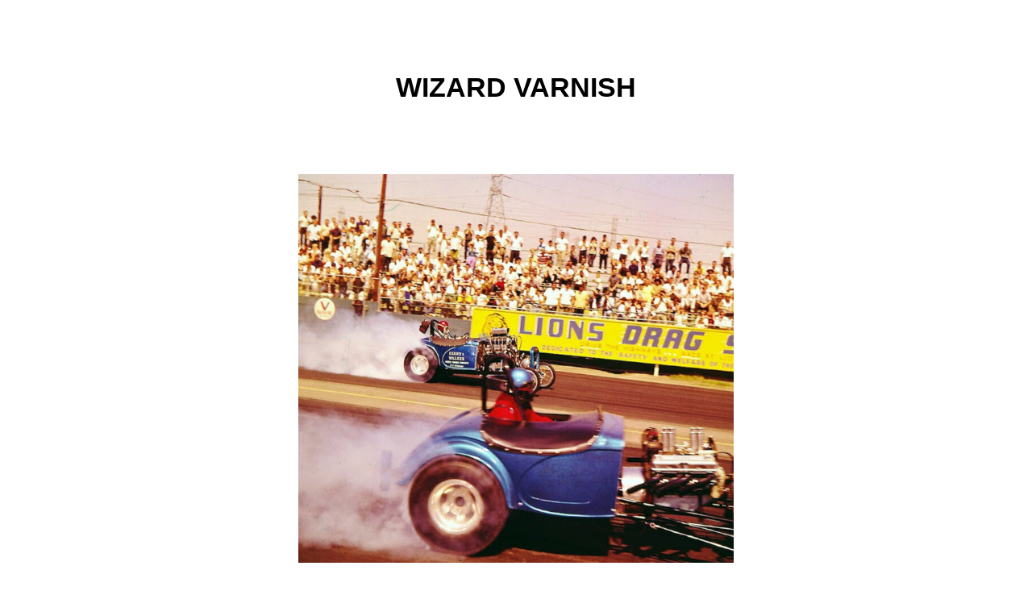

--- FILE ---
content_type: text/html; charset=UTF-8
request_url: https://wizardvarnish.com/2021/03/01/218914/
body_size: 5843
content:
<!DOCTYPE html PUBLIC "-//W3C//DTD XHTML 1.0 Transitional//EN" "http://www.w3.org/TR/xhtml1/DTD/xhtml1-transitional.dtd">
<html xmlns="http://www.w3.org/1999/xhtml" lang="en-US">
<head profile="http://gmpg.org/xfn/11">
<meta http-equiv="Content-Type" content="text/html; charset=UTF-8" />
<title>WIZARD VARNISH</title>
<meta name="robots" content="index,follow" />
<link rel="pingback" href="https://wizardvarnish.com/xmlrpc.php" />
<meta name='robots' content='max-image-preview:large' />
<link rel='dns-prefetch' href='//static.addtoany.com' />
<link rel='dns-prefetch' href='//cdn.jsdelivr.net' />
<link rel="alternate" type="application/rss+xml" title="WIZARD VARNISH &raquo; Feed" href="https://wizardvarnish.com/feed/" />
<link rel="alternate" type="application/rss+xml" title="WIZARD VARNISH &raquo; Comments Feed" href="https://wizardvarnish.com/comments/feed/" />
<script type="text/javascript">
window._wpemojiSettings = {"baseUrl":"https:\/\/s.w.org\/images\/core\/emoji\/14.0.0\/72x72\/","ext":".png","svgUrl":"https:\/\/s.w.org\/images\/core\/emoji\/14.0.0\/svg\/","svgExt":".svg","source":{"concatemoji":"https:\/\/wizardvarnish.com\/wp-includes\/js\/wp-emoji-release.min.js?ver=6.2.8"}};
/*! This file is auto-generated */
!function(e,a,t){var n,r,o,i=a.createElement("canvas"),p=i.getContext&&i.getContext("2d");function s(e,t){p.clearRect(0,0,i.width,i.height),p.fillText(e,0,0);e=i.toDataURL();return p.clearRect(0,0,i.width,i.height),p.fillText(t,0,0),e===i.toDataURL()}function c(e){var t=a.createElement("script");t.src=e,t.defer=t.type="text/javascript",a.getElementsByTagName("head")[0].appendChild(t)}for(o=Array("flag","emoji"),t.supports={everything:!0,everythingExceptFlag:!0},r=0;r<o.length;r++)t.supports[o[r]]=function(e){if(p&&p.fillText)switch(p.textBaseline="top",p.font="600 32px Arial",e){case"flag":return s("\ud83c\udff3\ufe0f\u200d\u26a7\ufe0f","\ud83c\udff3\ufe0f\u200b\u26a7\ufe0f")?!1:!s("\ud83c\uddfa\ud83c\uddf3","\ud83c\uddfa\u200b\ud83c\uddf3")&&!s("\ud83c\udff4\udb40\udc67\udb40\udc62\udb40\udc65\udb40\udc6e\udb40\udc67\udb40\udc7f","\ud83c\udff4\u200b\udb40\udc67\u200b\udb40\udc62\u200b\udb40\udc65\u200b\udb40\udc6e\u200b\udb40\udc67\u200b\udb40\udc7f");case"emoji":return!s("\ud83e\udef1\ud83c\udffb\u200d\ud83e\udef2\ud83c\udfff","\ud83e\udef1\ud83c\udffb\u200b\ud83e\udef2\ud83c\udfff")}return!1}(o[r]),t.supports.everything=t.supports.everything&&t.supports[o[r]],"flag"!==o[r]&&(t.supports.everythingExceptFlag=t.supports.everythingExceptFlag&&t.supports[o[r]]);t.supports.everythingExceptFlag=t.supports.everythingExceptFlag&&!t.supports.flag,t.DOMReady=!1,t.readyCallback=function(){t.DOMReady=!0},t.supports.everything||(n=function(){t.readyCallback()},a.addEventListener?(a.addEventListener("DOMContentLoaded",n,!1),e.addEventListener("load",n,!1)):(e.attachEvent("onload",n),a.attachEvent("onreadystatechange",function(){"complete"===a.readyState&&t.readyCallback()})),(e=t.source||{}).concatemoji?c(e.concatemoji):e.wpemoji&&e.twemoji&&(c(e.twemoji),c(e.wpemoji)))}(window,document,window._wpemojiSettings);
</script>
<style type="text/css">
img.wp-smiley,
img.emoji {
	display: inline !important;
	border: none !important;
	box-shadow: none !important;
	height: 1em !important;
	width: 1em !important;
	margin: 0 0.07em !important;
	vertical-align: -0.1em !important;
	background: none !important;
	padding: 0 !important;
}
</style>
	<style id='age-gate-custom-inline-css' type='text/css'>
:root{--ag-background-image: url(https://wizardvarnish.com/wp-content/uploads/2022/03/EyesWideShut_487.jpg);--ag-background-image-position: center center;--ag-background-image-opacity: 1;--ag-blur: 5px;}
</style>
<link rel='stylesheet' id='age-gate-css' href='https://wizardvarnish.com/wp-content/plugins/age-gate/dist/main.css?ver=3.4.1' type='text/css' media='all' />
<style id='age-gate-options-inline-css' type='text/css'>
:root{--ag-background-image: url(https://wizardvarnish.com/wp-content/uploads/2022/03/EyesWideShut_487.jpg);--ag-background-image-position: center center;--ag-background-image-opacity: 1;--ag-blur: 5px;}
</style>
<link rel='stylesheet' id='thematic_style-css' href='https://wizardvarnish.com/wp-content/themes/thematicsamplechildtheme/style.css?ver=6.2.8' type='text/css' media='all' />
<link rel='stylesheet' id='addtoany-css' href='https://wizardvarnish.com/wp-content/plugins/add-to-any/addtoany.min.css?ver=1.16' type='text/css' media='all' />
<script type='text/javascript' id='addtoany-core-js-before'>
window.a2a_config=window.a2a_config||{};a2a_config.callbacks=[];a2a_config.overlays=[];a2a_config.templates={};
</script>
<script type='text/javascript' defer src='https://static.addtoany.com/menu/page.js' id='addtoany-core-js'></script>
<script type='text/javascript' src='https://wizardvarnish.com/wp-includes/js/jquery/jquery.min.js?ver=3.6.4' id='jquery-core-js'></script>
<script type='text/javascript' src='https://wizardvarnish.com/wp-includes/js/jquery/jquery-migrate.min.js?ver=3.4.0' id='jquery-migrate-js'></script>
<script type='text/javascript' defer src='https://wizardvarnish.com/wp-content/plugins/add-to-any/addtoany.min.js?ver=1.1' id='addtoany-jquery-js'></script>
<link rel="https://api.w.org/" href="https://wizardvarnish.com/wp-json/" /><link rel="alternate" type="application/json" href="https://wizardvarnish.com/wp-json/wp/v2/posts/218914" /><link rel="EditURI" type="application/rsd+xml" title="RSD" href="https://wizardvarnish.com/xmlrpc.php?rsd" />
<link rel="wlwmanifest" type="application/wlwmanifest+xml" href="https://wizardvarnish.com/wp-includes/wlwmanifest.xml" />

<link rel="canonical" href="https://wizardvarnish.com/2021/03/01/218914/" />
<link rel='shortlink' href='https://wizardvarnish.com/?p=218914' />
<link rel="alternate" type="application/json+oembed" href="https://wizardvarnish.com/wp-json/oembed/1.0/embed?url=https%3A%2F%2Fwizardvarnish.com%2F2021%2F03%2F01%2F218914%2F" />
<link rel="alternate" type="text/xml+oembed" href="https://wizardvarnish.com/wp-json/oembed/1.0/embed?url=https%3A%2F%2Fwizardvarnish.com%2F2021%2F03%2F01%2F218914%2F&#038;format=xml" />
<link rel="icon" href="https://wizardvarnish.com/wp-content/uploads/2017/11/cropped-a-tgwv-logo765-32x32.jpg" sizes="32x32" />
<link rel="icon" href="https://wizardvarnish.com/wp-content/uploads/2017/11/cropped-a-tgwv-logo765-192x192.jpg" sizes="192x192" />
<link rel="apple-touch-icon" href="https://wizardvarnish.com/wp-content/uploads/2017/11/cropped-a-tgwv-logo765-180x180.jpg" />
<meta name="msapplication-TileImage" content="https://wizardvarnish.com/wp-content/uploads/2017/11/cropped-a-tgwv-logo765-270x270.jpg" />
</head>

<body class="post-template-default single single-post postid-218914 single-format-standard mac chrome ch131">

	<div id="wrapper" class="hfeed">

		<div id="header">

        		<div id="branding">
    
    	<div id="blog-title"><span><a href="https://wizardvarnish.com/" title="WIZARD VARNISH" rel="home">WIZARD VARNISH</a></span></div>
    
    	<div id="blog-description">nothing is so beautiful that under certain circumstances it won&#039;t appear ugly</div>

		</div><!--  #branding -->
    
    <div id="access">
    
    	<div class="skip-link"><a href="#content" title="Skip navigation to the content">Skip to content</a></div><!-- .skip-link -->
    	
    	<div class="menu"><ul class="sf-menu"><li class="page_item page-item-2805"><a href="https://wizardvarnish.com/wizard-varnish-archive/">archive</a></li><li class="page_item page-item-121229"><a href="https://wizardvarnish.com/report-an-image-copyright-issue/">Report an image copyright issue</a></li><li class="page_item page-item-176801"><a href="https://wizardvarnish.com/176801-2/">#176801 (no title)</a></li><li class="page_item page-item-207358"><a href="https://wizardvarnish.com/18-and-over-only-other-restrictions-may-apply/">18 and OVER ONLY :: Other restrictions may apply</a></li><li class="page_item page-item-207360"><a href="https://wizardvarnish.com/content/">Content</a></li><li class="page_item page-item-207365"><a href="https://wizardvarnish.com/privacy-policy/">Privacy Policy</a></li></ul></div>    	
    </div><!-- #access -->
           		
    	</div><!-- #header-->		        
    	    	
	<div id="main">

		<div id="container">
			
			<div id="content">

				<div id="nav-above" class="navigation">
				
					<div class="nav-previous"><a href="https://wizardvarnish.com/2021/03/01/218910/" rel="prev"><span class="meta-nav">&laquo;</span> Previous Post</a></div>
					
					<div class="nav-next"><a href="https://wizardvarnish.com/2021/03/01/218918/" rel="next">Next Post <span class="meta-nav">&raquo;</span></a></div>
					
				</div>
					
				<div id="post-218914" class="post-218914 post type-post status-publish format-standard hentry category-uncategorized" > 

				

					<h1 class="entry-title"><a href="https://wizardvarnish.com/2021/03/01/218914/">(Untitled)</a></h1>

					<div class="entry-meta">

	<span class="meta-prep meta-prep-author">By </span><span class="author vcard"><a class="url fn n" href="https://wizardvarnish.com/author/t1/" title="View all posts by t1">t1</a></span>

	<span class="meta-sep meta-sep-entry-date"> | </span>

	<span class="meta-prep meta-prep-entry-date">Published: </span><span class="entry-date"><abbr class="published" title="2021-03-01T17:07:33+0000">March 1, 2021</abbr></span>

	

</div><!-- .entry-meta -->
     				
					<div class="entry-content">
					
						<p><a href="https://wizardvarnish.com/2021/03/01/218914/lbt8mde1qzk2apo1_1280/" rel="attachment wp-att-218915"><img decoding="async" class="aligncenter size-large wp-image-218915" src="https://wizardvarnish.com/wp-content/uploads/2021/03/lbt8MdE1qzk2apo1_1280-1024x915.jpg" alt="" width="540" height="483" srcset="https://wizardvarnish.com/wp-content/uploads/2021/03/lbt8MdE1qzk2apo1_1280-1024x915.jpg 1024w, https://wizardvarnish.com/wp-content/uploads/2021/03/lbt8MdE1qzk2apo1_1280-300x268.jpg 300w, https://wizardvarnish.com/wp-content/uploads/2021/03/lbt8MdE1qzk2apo1_1280-768x686.jpg 768w, https://wizardvarnish.com/wp-content/uploads/2021/03/lbt8MdE1qzk2apo1_1280.jpg 1111w" sizes="(max-width: 540px) 100vw, 540px" /></a></p>
<div class="addtoany_share_save_container addtoany_content addtoany_content_bottom"><div class="a2a_kit a2a_kit_size_14 addtoany_list" data-a2a-url="https://wizardvarnish.com/2021/03/01/218914/"><a class="a2a_button_facebook" href="https://www.addtoany.com/add_to/facebook?linkurl=https%3A%2F%2Fwizardvarnish.com%2F2021%2F03%2F01%2F218914%2F&amp;linkname=" title="Facebook" rel="nofollow noopener" target="_blank"></a><a class="a2a_button_twitter" href="https://www.addtoany.com/add_to/twitter?linkurl=https%3A%2F%2Fwizardvarnish.com%2F2021%2F03%2F01%2F218914%2F&amp;linkname=" title="Twitter" rel="nofollow noopener" target="_blank"></a><a class="a2a_button_email" href="https://www.addtoany.com/add_to/email?linkurl=https%3A%2F%2Fwizardvarnish.com%2F2021%2F03%2F01%2F218914%2F&amp;linkname=" title="Email" rel="nofollow noopener" target="_blank"></a><a class="a2a_dd addtoany_share_save addtoany_share" href="https://www.addtoany.com/share"></a></div></div>
												
					</div><!-- .entry-content -->
					
					<div class="entry-utility">

						<span class="cat-links">This entry was posted in <a href="https://wizardvarnish.com/category/uncategorized/" rel="category tag">Uncategorized</a></span>. Bookmark the <a title="Permalink to " href="https://wizardvarnish.com/2021/03/01/218914/">permalink</a>. Both comments and trackbacks are currently closed.

					</div><!-- .entry-utility -->
					
				</div><!-- #post -->
		
			<div id="nav-below" class="navigation">
				<div class="nav-previous"><a href="https://wizardvarnish.com/2021/03/01/218910/" rel="prev"><span class="meta-nav">&laquo;</span> Previous Post</a></div>
				<div class="nav-next"><a href="https://wizardvarnish.com/2021/03/01/218918/" rel="next">Next Post <span class="meta-nav">&raquo;</span></a></div>
			</div>

								
				<div id="comments">
	
					
											
				
				</div><!-- #comments -->
				
				
		<div id="single-bottom" class="aside">
			<ul class="xoxo">

				<li id="advancedrandompostthumbs-5" class="widgetcontainer widget_advancedrandompostthumbs"><h3 class="widgettitle">Random Post Thumbnails</h3>
<div class="dv-advanced-random-image-block" style="margin-left: auto;margin-right:auto; text-align: center; width: 100%;"><table class="dv-advanced-random-image-table" style="border-collapse:collapse;border-width:0px;padding:0px;margin:0px;"><tbody><tr><td class="dv-buffer-left" style="px;"></td><td class="dv-image-holder"><div class="dv-advanced-random-image-image" style="display: inline; width:80px; margin-top:5px; margin-right:5px; margin-bottom:5px; margin-left:5px;" ><a href="https://wizardvarnish.com/2017/06/16/187379/" title="" ></a></div>
<div class="dv-advanced-random-image-image" style="display: inline; width:80px; margin-top:5px; margin-right:5px; margin-bottom:5px; margin-left:5px;" ><a href="https://wizardvarnish.com/2013/01/25/50556/" title="" ><img src="http://wizardvarnish.com/wp-content/uploads/2013/01/shark1-1024x648.jpg" title="" class="dv-advanced-random-posts-thumb" width = "80" height = "80" /></a></div>
<div class="dv-advanced-random-image-image" style="display: inline; width:80px; margin-top:5px; margin-right:5px; margin-bottom:5px; margin-left:5px;" ><a href="https://wizardvarnish.com/2012/12/12/40356/" title="" ><img src="http://wizardvarnish.com/wp-content/uploads/2012/12/black-devil-doll-1024x888.jpg" title="" class="dv-advanced-random-posts-thumb" width = "80" height = "80" /></a></div>
<div class="dv-advanced-random-image-image" style="display: inline; width:80px; margin-top:5px; margin-right:5px; margin-bottom:5px; margin-left:5px;" ><a href="https://wizardvarnish.com/2022/03/11/220908/" title="" ><img src="http://wizardvarnish.com/wp-content/uploads/2022/03/ellwz_jesus-npabdlLwvB1sntw5yo1_1280-1024x992.jpg" title="" class="dv-advanced-random-posts-thumb" width = "80" height = "80" /></a></div>
<div class="dv-advanced-random-image-image" style="display: inline; width:80px; margin-top:5px; margin-right:5px; margin-bottom:5px; margin-left:5px;" ><a href="https://wizardvarnish.com/2014/02/16/84651/" title="" ><img src="http://wizardvarnish.com/wp-content/uploads/2014/02/mq78lfgMRB1qgm69ko3_500-1024x670.jpg" title="" class="dv-advanced-random-posts-thumb" width = "80" height = "80" /></a></div>
<div class="dv-advanced-random-image-image" style="display: inline; width:80px; margin-top:5px; margin-right:5px; margin-bottom:5px; margin-left:5px;" ><a href="https://wizardvarnish.com/2014/07/22/105331/" title="" ><img src="http://wizardvarnish.com/wp-content/uploads/2014/07/tumblr_n6hy2s2xGK1re0zxno1_500-1024x654.jpg" title="" class="dv-advanced-random-posts-thumb" width = "80" height = "80" /></a></div>
<div class="dv-advanced-random-image-image" style="display: inline; width:80px; margin-top:5px; margin-right:5px; margin-bottom:5px; margin-left:5px;" ><a href="https://wizardvarnish.com/2012/10/07/28705/" title="" ><img src="http://wizardvarnish.com/wp-content/uploads/2012/10/7_king-1024x770.jpg" title="" class="dv-advanced-random-posts-thumb" width = "80" height = "80" /></a></div>
<div class="dv-advanced-random-image-image" style="display: inline; width:80px; margin-top:5px; margin-right:5px; margin-bottom:5px; margin-left:5px;" ><a href="https://wizardvarnish.com/2013/03/27/63998/" title="" ><img src="http://wizardvarnish.com/wp-content/uploads/2013/03/24gdg0i51rrwxv3o1_500-877x1024.jpg" title="" class="dv-advanced-random-posts-thumb" width = "80" height = "80" /></a></div>
<div class="dv-advanced-random-image-image" style="display: inline; width:80px; margin-top:5px; margin-right:5px; margin-bottom:5px; margin-left:5px;" ><a href="https://wizardvarnish.com/2014/12/19/117744/" title="" ><img src="http://wizardvarnish.com/wp-content/uploads/2014/12/rx7jb1S1u0md04o1_1280-1024x963.jpg" title="" class="dv-advanced-random-posts-thumb" width = "80" height = "80" /></a></div>
<div class="dv-advanced-random-image-image" style="display: inline; width:80px; margin-top:5px; margin-right:5px; margin-bottom:5px; margin-left:5px;" ><a href="https://wizardvarnish.com/2016/05/14/160092/" title="" ><img src="http://wizardvarnish.com/wp-content/uploads/2016/05/Capuchones-1024x931.jpg" title="" class="dv-advanced-random-posts-thumb" width = "80" height = "80" /></a></div>
<div class="dv-advanced-random-image-image" style="display: inline; width:80px; margin-top:5px; margin-right:5px; margin-bottom:5px; margin-left:5px;" ><a href="https://wizardvarnish.com/2016/06/25/164000/" title="" ><img src="http://wizardvarnish.com/wp-content/uploads/2016/06/tumblr_n8z91zkFCC1s4rdwyo1_1280-1024x699.jpg" title="" class="dv-advanced-random-posts-thumb" width = "80" height = "80" /></a></div>
<div class="dv-advanced-random-image-image" style="display: inline; width:80px; margin-top:5px; margin-right:5px; margin-bottom:5px; margin-left:5px;" ><a href="https://wizardvarnish.com/2012/10/19/30870/" title="" ><img src="http://wizardvarnish.com/wp-content/uploads/2012/10/MakodeLinde560-1-1024x760.jpg" title="" class="dv-advanced-random-posts-thumb" width = "80" height = "80" /></a></div>
<div class="dv-advanced-random-image-image" style="display: inline; width:80px; margin-top:5px; margin-right:5px; margin-bottom:5px; margin-left:5px;" ><a href="https://wizardvarnish.com/2017/06/12/186955/" title="" ><img src="http://wizardvarnish.com/wp-content/uploads/2017/06/19212784_1709826279031878_384988401_o-1024x571.jpg" title="" class="dv-advanced-random-posts-thumb" width = "80" height = "80" /></a></div>
<div class="dv-advanced-random-image-image" style="display: inline; width:80px; margin-top:5px; margin-right:5px; margin-bottom:5px; margin-left:5px;" ><a href="https://wizardvarnish.com/2012/06/23/14715/" title="" ><img src="http://wizardvarnish.com/wp-content/uploads/2012/06/wesree-1024x707.jpg" title="" class="dv-advanced-random-posts-thumb" width = "80" height = "80" /></a></div>
<div class="dv-advanced-random-image-image" style="display: inline; width:80px; margin-top:5px; margin-right:5px; margin-bottom:5px; margin-left:5px;" ><a href="https://wizardvarnish.com/2014/05/02/86580/" title="" ><img src="http://wizardvarnish.com/wp-content/uploads/2014/05/deliberate_stranger_11-1024x759.jpg" title="" class="dv-advanced-random-posts-thumb" width = "80" height = "80" /></a></div>
<div class="dv-advanced-random-image-image" style="display: inline; width:80px; margin-top:5px; margin-right:5px; margin-bottom:5px; margin-left:5px;" ><a href="https://wizardvarnish.com/2012/10/12/29166/" title="" ><img src="http://wizardvarnish.com/wp-content/uploads/2012/10/lyu0dmUtaN1qzezj5o1_500-967x1024.jpg" title="" class="dv-advanced-random-posts-thumb" width = "80" height = "80" /></a></div>
<div class="dv-advanced-random-image-image" style="display: inline; width:80px; margin-top:5px; margin-right:5px; margin-bottom:5px; margin-left:5px;" ><a href="https://wizardvarnish.com/2014/05/21/90554/" title="" ><img src="http://wizardvarnish.com/wp-content/uploads/2014/05/screenshot-med-27-1024x672.jpg" title="" class="dv-advanced-random-posts-thumb" width = "80" height = "80" /></a></div>
<div class="dv-advanced-random-image-image" style="display: inline; width:80px; margin-top:5px; margin-right:5px; margin-bottom:5px; margin-left:5px;" ><a href="https://wizardvarnish.com/2018/06/16/203162/" title="" ><img src="http://wizardvarnish.com/wp-content/uploads/2018/06/tumblr_nc5hkrLrYA1r6j154o1_540-1024x642.png" title="" class="dv-advanced-random-posts-thumb" width = "80" height = "80" /></a></div>
</td><td class="dv-buffer-right" style="px;"></td></tr></tbody></table></div></li>
				</ul>

		</div><!-- #single-bottom .aside -->

		
			</div><!-- #content -->
			
			 
		</div><!-- #container -->
		
				
		</div><!-- #main -->
    	
    	<div id="footer">	
        	
        	    
	<div id="siteinfo">        

   			Powered by <a class="wp-link" href="http://WordPress.org/" title="WordPress" rel="generator">WordPress</a>. Built on the <a class="theme-link" href="http://thematictheme.com" title="Thematic Theme Framework" rel="home">Thematic Theme Framework</a>.

	</div><!-- #siteinfo -->
	
   	        	
		</div><!-- #footer -->
    	
	</div><!-- #wrapper .hfeed -->
<template id="tmpl-age-gate">
        
<div class="age-gate-wrapper">
            <div class="age-gate-loader">
    
        <svg version="1.1" id="L5" xmlns="http://www.w3.org/2000/svg" xmlns:xlink="http://www.w3.org/1999/xlink" x="0px" y="0px" viewBox="0 0 100 100" enable-background="new 0 0 0 0" xml:space="preserve">
            <circle fill="currentColor" stroke="none" cx="6" cy="50" r="6">
                <animateTransform attributeName="transform" dur="1s" type="translate" values="0 15 ; 0 -15; 0 15" repeatCount="indefinite" begin="0.1"/>
            </circle>
            <circle fill="currentColor" stroke="none" cx="30" cy="50" r="6">
                <animateTransform attributeName="transform" dur="1s" type="translate" values="0 10 ; 0 -10; 0 10" repeatCount="indefinite" begin="0.2"/>
            </circle>
            <circle fill="currentColor" stroke="none" cx="54" cy="50" r="6">
                <animateTransform attributeName="transform" dur="1s" type="translate" values="0 5 ; 0 -5; 0 5" repeatCount="indefinite" begin="0.3"/>
            </circle>
        </svg>
    </div>
        <div class="age-gate-background-color"></div>
    <div class="age-gate-background">
            </div>
    
    <div class="age-gate" role="dialog" aria-modal="true" aria-label="Verify you are over %s years of age?">
    <form method="post" class="age-gate-form">
<div class="age-gate-heading">
            <h1 class="age-gate-heading-title">WIZARD VARNISH</h1>
    </div>
<p class="age-gate-subheadline">
    </p>
<div class="age-gate-fields">
        
<p class="age-gate-challenge">
    Are you over 21 years of age?</p>
<div class="age-gate-buttons">
        <button type="submit" class="age-gate-submit age-gate-submit-yes" data-submit="yes" value="1" name="age_gate[confirm]">Yes</button>
            <button class="age-gate-submit age-gate-submit-no" data-submit="no" value="0" name="age_gate[confirm]" type="submit">No</button>
    </div>
    </div>

<input type="hidden" name="age_gate[age]" value="HFwF0WxzrtxTHKNqmsTzFA==" />
<input type="hidden"  name="age_gate[nonce]" value="546d0c0ba8" /><input type="hidden" name="_wp_http_referer" value="/2021/03/01/218914/" /><input type="hidden" name="age_gate[lang]" value="en" />
    <input type="hidden" name="age_gate[confirm]" />
    <div class="age-gate-errors"></div>
</form>
    </div>
    </div>
    </template>
<script type='text/javascript' id='age-gate-all-js-extra'>
/* <![CDATA[ */
var age_gate_common = {"cookies":"Your browser does not support cookies, you may experience problems entering this site","simple":""};
/* ]]> */
</script>
<script type='text/javascript' src='https://wizardvarnish.com/wp-content/plugins/age-gate/dist/all.js?ver=3.4.1' id='age-gate-all-js'></script>
<script type='text/javascript' src='https://wizardvarnish.com/wp-includes/js/hoverIntent.js?ver=6.2.8' id='hoverIntent-js'></script>
<script type='text/javascript' src='https://wizardvarnish.com/wp-content/themes/thematic/library/scripts/superfish.js?ver=1.4.8' id='superfish-js'></script>
<script type='text/javascript' src='https://wizardvarnish.com/wp-content/themes/thematic/library/scripts/supersubs.js?ver=0.2b' id='supersubs-js'></script>
<script type='text/javascript' src='https://wizardvarnish.com/wp-content/themes/thematic/library/scripts/thematic-dropdowns.js?ver=1.0' id='thematic-dropdowns-js'></script>
<script type='text/javascript' id='age-gate-js-extra'>
/* <![CDATA[ */
var age_gate = {"cookieDomain":"","cookieName":"age_gate","age":"21","css":"v2","userAgents":[],"switchTitle":"","rechallenge":"1","error":"You are not old enough to view this content","generic":"An error occurred, please try again","uri":"https:\/\/wizardvarnish.com\/wp-json\/age-gate\/v3\/check","useLocalStorage":"","viewport":"1","fallback":"https:\/\/wizardvarnish.com\/wp-admin\/admin-ajax.php"};
/* ]]> */
</script>
<script type='text/javascript' src='https://wizardvarnish.com/wp-content/plugins/age-gate/dist/age-gate.js?ver=3.4.1' id='age-gate-js'></script>
<script type='text/javascript' id='wp_slimstat-js-extra'>
/* <![CDATA[ */
var SlimStatParams = {"ajaxurl":"https:\/\/wizardvarnish.com\/wp-admin\/admin-ajax.php","baseurl":"\/","dnt":"noslimstat,ab-item","ci":"YTo0OntzOjEyOiJjb250ZW50X3R5cGUiO3M6NDoicG9zdCI7czo4OiJjYXRlZ29yeSI7czoxOiIxIjtzOjEwOiJjb250ZW50X2lkIjtpOjIxODkxNDtzOjY6ImF1dGhvciI7czoyOiJ0MSI7fQ--.934e720e9cd2e7443bc37159ef3a7e30"};
/* ]]> */
</script>
<script defer type='text/javascript' src='https://cdn.jsdelivr.net/wp/wp-slimstat/tags/5.0.4/wp-slimstat.min.js' id='wp_slimstat-js'></script>
<script type='text/javascript' id='icwp-wpsf-login_guard-js-extra'>
/* <![CDATA[ */
var shield_vars_login_guard = {"strings":{"select_action":"Please select an action to perform.","are_you_sure":"Are you sure?","absolutely_sure":"Are you absolutely sure?"},"comps":{"login_guard":{"form_selectors":["#loginform"],"uniq":"696b039822b96","cbname":"icwp-wpsf-565532da14763","strings":{"label":"I'm a human.","alert":"Please check the box to show us you're a human.","loading":"Loading"},"flags":{"gasp":true}}}};
/* ]]> */
</script>
<script type='text/javascript' src='https://wizardvarnish.com/wp-content/plugins/wp-simple-firewall/assets/dist/shield-login_guard.bundle.js?ver=19.0.7&#038;mtime=1708211611' id='icwp-wpsf-login_guard-js'></script>
<script type='text/javascript' id='icwp-wpsf-notbot-js-extra'>
/* <![CDATA[ */
var shield_vars_notbot = {"strings":{"select_action":"Please select an action to perform.","are_you_sure":"Are you sure?","absolutely_sure":"Are you absolutely sure?"},"comps":{"notbot":{"ajax":{"not_bot":{"action":"shield_action","ex":"capture_not_bot","exnonce":"8fa778aa61","ajaxurl":"https:\/\/wizardvarnish.com\/wp-admin\/admin-ajax.php","_wpnonce":"bf866c7556","_rest_url":"https:\/\/wizardvarnish.com\/wp-json\/shield\/v1\/action\/capture_not_bot?exnonce=8fa778aa61&_wpnonce=bf866c7556"},"not_bot_nonce":{"action":"shield_action","ex":"capture_not_bot_nonce","ajaxurl":"https:\/\/wizardvarnish.com\/wp-admin\/admin-ajax.php","_wpnonce":"bf866c7556","_rest_url":"https:\/\/wizardvarnish.com\/wp-json\/shield\/v1\/action\/capture_not_bot_nonce?_wpnonce=bf866c7556"}},"flags":{"required":true}}}};
/* ]]> */
</script>
<script type='text/javascript' src='https://wizardvarnish.com/wp-content/plugins/wp-simple-firewall/assets/dist/shield-notbot.bundle.js?ver=19.0.7&#038;mtime=1708211611' id='icwp-wpsf-notbot-js'></script>

</body>
</html>